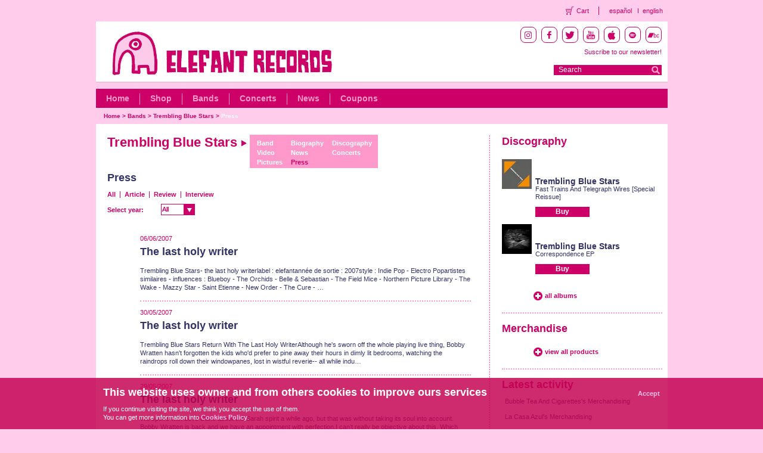

--- FILE ---
content_type: text/html; charset=utf-8
request_url: https://elefant.com/bands/trembling-blue-stars/press/p/10
body_size: 5367
content:
<!DOCTYPE HTML PUBLIC "-//W3C//DTD HTML 4.01 Transitional//EN" "http://www.w3.org/TR/html4/loose.dtd">
<html>
<head>
<meta http-equiv="Content-Type" content="text/html; charset=utf-8">
<link href="/frontend/css/style.css" rel="stylesheet" type="text/css">
<script type="text/javascript" language="javascript" src="https://ajax.googleapis.com/ajax/libs/jquery/1.5.1/jquery.min.js"></script>
<script type="text/javascript" src="/frontend/js/custom-form-elements.js"></script>
<script language="JavaScript" type="text/javascript" src="/frontend/js/eleccion_formato_lightbox.js"></script>
<link rel="shortcut icon" href="/favicon.ico" >
<link rel="alternate" title="RSS news" href="/en/noticias_rss" type="application/rss+xml">
<link rel="alternate" title="RSS concerts" href="/en/conciertos_rss" type="application/rss+xml">

<!-- Facebook opengraph -->
	<!-- meta property="fb:admins" content="62XXXX8223" /> -->
	<meta property="og:site_name" content="Elefant Records" />
	<!--  meta property="og:title" content="Elefant Records" />  -->
	<meta property="og:type" content="website" />
	<!-- meta property="og:image" content="https://elefant.com/frontend/images/elefant.jpg"/>   -->
<!-- Facebook opengraph -->
<title>Elefant Records</title>
<script type="text/javascript">

function clearText(field){

	if (field.defaultValue == field.value) field.value = '';
	else if (field.value == '') field.value = field.defaultValue;

}

$(document).ready(function() {
	$('#select6').html($('#anyo option:selected').text());
	$('#anyo').change(
		function(){
			var anio = $('#anyo').val();
			
			window.location = "/bands/trembling-blue-stars/press/y/"+anio;
			
			
		}
	);
});

</script>

</head>

<body>

	<script language="JavaScript" type="text/javascript" src="/frontend/js/contacto.js"></script>
<link rel="stylesheet" href="/frontend/css/fancybox/jquery.fancybox.css" type="text/css" media="screen" />
<script type="text/javascript" src="/frontend/js/lib/jquery/jquery.fancybox_en.js"></script>

<!-- Header starts  -->
<div class="transparent-header">
    <ul class="theader-links">
        <li class="theader-links-cart">
            <a href="/purchase">Cart</a>
        </li>
        <li class="theader-language">
            <a href="/grupos/trembling-blue-stars/prensa/p/10">español</a>
        </li>
        <li class="theader-language-last">
            <a href="/bands/trembling-blue-stars/press/p/10">english</a>
        </li>
   </ul>
</div>
<div id="header">
    <div class="headerRt fltrt">
        <div class="iconsBlock">
            <li class="socialIcon instagram">
                <a target="_blank" href="https://instagram.com/elefant_records"><img src="/images/instagram.png" /></a>
            </li>
            <li class="socialIcon facebook">
                <a target="_blank" href="https://www.facebook.com/elefantrecordsfans"><img src="/images/facebook.png" /></a>
            </li>
            <li class="socialIcon twitter">
                <a target="_blank" href="https://twitter.com/elefantrecords"><img src="/images/twitter.png" /></a>
            </li>
            <li class="socialIcon youtube">
                <a target="_blank" href="https://www.youtube.com/elefantrecords"><img src="/images/youtube.png" /></a>
            </li>
            <li class="socialIcon itunes">
                <a target="_blank" href="https://itunes.apple.com/es/curator/1345552473"><img src="/images/itunes.png" /></a>
            </li>
            <li class="socialIcon spotify">
                <a target="_blank" href="https://open.spotify.com/user/elefantrecords"><img src="/images/spotify.png" /></a>
            </li>
            <li class="socialIcon bandcamp">
                <a target="_blank" href="https://elefantrecords.bandcamp.com/"><img src="/images/bandcamp.png" /></a>
            </li>
        </div>
        <div class="subscribe">
            <!--<a href="/en/lista_correo">Suscribe to our newsletter!</a>-->
            <!-- debemos de conectar con el formulario de mailchimp entonces vamos a poner el link directamente al formulario y que abra en otra página -->
            <a href="https://elefant.us2.list-manage.com/subscribe?u=7d702028061922a0860126e4a&id=8751042611" target="_blank" class="font14">Suscribe to our newsletter!</a>
            
        </div>
       <div class="searchBlock fltrt">
           <form name="buscadorheader" id="buscadorheader" method="get" action="/search">
               <span class="inputBlock fltlft" ><input type="text" name="q" value="Search"  onfocus="if (this.value == 'Search') {this.value = '';}" onblur="if (this.value == '') {this.value = 'Search';}" ></span><input type="submit" class="goBtn fltrt" value="">
           </form>
       </div>
    </div>
    <!-- topHeader starts  -->
    <div class="topHeader">
    <!-- <div class="topHeader">-->
        <div class="headerLt fltlft">
            <div>
                <a class="headLogo" href="/en/index"></a>
            </div>
         </div>            
         <p class="clear">&nbsp;</p>
    </div>
    <!-- topHeader ends  -->

    <!-- btmHeader starts  -->
    <div class="btmHeader">
        <ul class="nav fltlft">
            <li><a href="/en/index">Home</a></li>
            <li><a href="/shop">Shop</a></li>
            <li><a href="/bands">Bands</a></li>
            <li><a href="/concerts">Concerts</a></li>
            <!--<li><a href="/en-media">Media</a></li>-->
            <li><a href="/news">News</a></li>
            <!-- <li><a href="/collections">*** colecciones ***</a></li> -->
            <li class="last"><a href="/coupons">Coupons</a></li>
            <!-- <li class="last"><a href="/en-management">Management</a></li> -->
        </ul>
        <p class="clear">&nbsp;</p>
    </div>
    <!-- btmHeader ends  -->

    <!-- breadcrumbs starts  -->
    <ul class="breadcrumbs fltlft">
        
        <li ><a href="/en/index">Home</a>  &gt;&nbsp; </li>
        
        <li ><a href="/bands">Bands</a>  &gt;&nbsp; </li>
        
        <li ><a href="/bands/trembling-blue-stars">Trembling Blue Stars</a>  &gt;&nbsp; </li>
        
        <li class="selec"><a href="/bands/trembling-blue-starsprensa">Press</a></li>
        
    </ul>
    <!-- breadcrumbs starts  -->
    <p class="clear">&nbsp;</p>
</div>
<!-- Header ends  -->

    <!-- Body starts  -->
  	<div id="body">

    	<!-- mainContainer starts  -->
        <div class="mainContainer">
        	<!--  ltContainer starts -->
            <div class="ltContainer fltlft">
            	
            	<div class="biohead">
            		<div class="fltlft"><h1>Trembling Blue Stars <img src="/images/flegroup.png" width="10" height="12" alt=""></h1></div>
               		<div class="groupBlock">
                    	<ul>
		            		<li><a href="/bands/trembling-blue-stars">Band</a></li>
		            		<li><a href="/bands/trembling-blue-stars/videos">Video</a></li>
		            		<li><a href="/bands/trembling-blue-stars/pictures">Pictures</a></li>
		            	</ul>
		            	<ul>
		            		<li><a href="/bands/trembling-blue-stars/biography">Biography</a></li>
		            		<li><a href="/bands/trembling-blue-stars/news">News</a></li>
		            		<li><a href="/bands/trembling-blue-stars/press" class="selecgr">Press</a></li>
		            	</ul>
		            	<ul>
		            		<li><a href="/bands/trembling-blue-stars/discography">Discography</a></li>
		            		<li><a href="/bands/trembling-blue-stars/concerts">Concerts</a></li>
		            	</ul>
					</div>
				</div>
            	

                <div class="fltrt">
                	<!-- <div class="fltrt"><a href="/bands" class="moreBtn">Complete list of groups</a></div> -->
                    <br class="clear">
                    <div class="separa"></div>
                	<div class="separa"></div>
				</div>

				<div class="clear"></div>
				<div class="titibio">
	 			<h2>Press</h2></div>

				<div class="bioBlock fltlft">
                	<div class="nvprensa">
                    	<ul>
                    		
							
                    		<li><a href="/bands/trembling-blue-stars/press/t/0/">All</a></li>
                           	<div class="spacenvprensa"></div>
							
                    		<li><a href="/bands/trembling-blue-stars/press/t/1/">Article</a></li>
                           	<div class="spacenvprensa"></div>
							
                    		<li><a href="/bands/trembling-blue-stars/press/t/2/">Review</a></li>
                           	<div class="spacenvprensa"></div>
							
                    		<li><a href="/bands/trembling-blue-stars/press/t/3/">Interview</a></li>
                           	
							
							

                    		
                        </ul>
                    </div>

    	        	<div class="smlTxtpin fltlft" style="margin-top:10px;">
    	        		Select year:
    	        		<div class="fltlt" style="margin-top:-18px;margin-left:90px;">
    	        			<span id="select6" class="select"></span>
    	        			<select name="anyo" id="anyo" class="styled">
								<option value="">All</option>
								
								<option value="2022" >2022</option>
								
								<option value="2017" >2017</option>
								
								<option value="2016" >2016</option>
								
								<option value="2011" >2011</option>
								
								<option value="2010" >2010</option>
								
								<option value="2008" >2008</option>
								
								<option value="2007" >2007</option>
								
								<option value="2005" >2005</option>
								
								<option value="2004" >2004</option>
								
								<option value="2002" >2002</option>
								
								<option value="2001" >2001</option>
								
								<option value="2000" >2000</option>
								
								<option value="1999" >1999</option>
								
								<option value="1996" >1996</option>
								
							</select>
						</div>
					</div>

					<div class="separa"></div>
					<br class="clear">

                    <div class="txtprensa">
						
						<span class="smlTxt bio">06/06/2007</span>
						
                        
                        <a href="/bands/trembling-blue-stars/press/detail/628/"><h2>The last holy writer</h2></a></a><br>
                        
                        Trembling Blue Stars- the last holy writerlabel :  elefantannée de sortie :  2007style :  Indie Pop - Electro Popartistes similaires - influences : Blueboy - The Orchids - Belle & Sebastian - The Field Mice - Northern Picture Library - The Wake - Mazzy Star - Saint Etienne - New Order - The Cure - &hellip;
                        <p class="dividerCmnPre">&nbsp;</p>
                        
						<span class="smlTxt bio">30/05/2007</span>
						
                        
                        <a href="/bands/trembling-blue-stars/press/detail/620/"><h2>The last holy writer</h2></a></a><br>
                        
                        Trembling Blue Stars Return With The Last Holy WriterAlthough he's sworn off the whole playing live thing, Bobby Wratten hasn't forgotten the kids who'd prefer to pine away their hours in dimly lit bedrooms, watching the raindrops roll down their windowpanes, lost in wistful reverie-- all while indu&hellip;
                        <p class="dividerCmnPre">&nbsp;</p>
                        
						<span class="smlTxt bio">29/05/2007</span>
						
                        
                        <a href="/bands/trembling-blue-stars/press/detail/617/"><h2>The last holy writer</h2></a></a><br>
                        
                        We spoke with Love Dane about the Sarah spirit a while ago, but that was without taking its soul into account. Bobby Wratten is back and we have an appointment with perfection.I can’t really be objective about this. Which partly explains why I’ve avoided writing this review, but then doing nothi&hellip;
                        <p class="dividerCmnPre">&nbsp;</p>
                        
						<span class="smlTxt bio">28/05/2007</span>
						
                        
                        <a href="/bands/trembling-blue-stars/press/detail/615/"><h2>The last holy writer</h2></a></a><br>
                        
                        Trembling Blue Stars [Times]foto: Archivo Elefant
                        <p class="dividerCmnPre">&nbsp;</p>
                        
						<span class="smlTxt bio">23/05/2007</span>
						
                        
                        <a href="/bands/trembling-blue-stars/press/detail/604/"><h2>Top 10 "Things That Go Bump In The Night/Horror"</h2></a></a><br>
                        
                        Trembling Blue Stars (Bobby Wratten)Antes de crear Trembling Blue Stars, el británico Bobby Wratten se hizo querer por su trabajo en The Field Mice y Northern Picture Library, dos de los grupos-enseña del mítico sello Sarah Records. Con Trembling Blue Stars ha encontrado la estabilidad para dar s&hellip;
                        <p class="dividerCmnPre">&nbsp;</p>
                        
						<span class="smlTxt bio">15/05/2007</span>
						
                        
                        <a href="/bands/trembling-blue-stars/press/detail/598/"><h2>Thes last holy writer</h2></a></a><br>
                        
                        Trembling Blue Stars [Clash]foto: Archivo Elefant
                        <p class="dividerCmnPre">&nbsp;</p>
                        
						<span class="smlTxt bio">15/05/2007</span>
						
                        
                        <a href="/bands/trembling-blue-stars/press/detail/594/"><h2>The last holy Writer [uk]</h2></a></a><br>
                        
                        Trembling Blue Stars [Saturday?s Independent]foto: Archivo Elefant
                        <p class="dividerCmnPre">&nbsp;</p>
                        
					</div>
					<div class="separa"></div>

					
					<div class="fltrt">
						
						
						<a href="/bands/trembling-blue-stars/press/p/9" class="pageBtn" id="page_anterior">&lt;&lt;&nbsp;Previous</a>
						
						<a href="/bands/trembling-blue-stars/press/p/1" class="pageBtnnum" id="page_1">1</a>
						
						<a href="/bands/trembling-blue-stars/press/p/2" class="pageBtnnum" id="page_2">2</a>
						
						<a href="/bands/trembling-blue-stars/press/p/3" class="pageBtnnum" id="page_3">3</a>
						
						<a href="/bands/trembling-blue-stars/press/p/4" class="pageBtnnum" id="page_4">4</a>
						
						<a href="/bands/trembling-blue-stars/press/p/5" class="pageBtnnum" id="page_5">5</a>
						
						<a href="/bands/trembling-blue-stars/press/p/6" class="pageBtnnum" id="page_6">6</a>
						
						<a href="/bands/trembling-blue-stars/press/p/7" class="pageBtnnum" id="page_7">7</a>
						
						<a href="/bands/trembling-blue-stars/press/p/8" class="pageBtnnum" id="page_8">8</a>
						
						<a href="/bands/trembling-blue-stars/press/p/9" class="pageBtnnum" id="page_9">9</a>
						
						<a href="/bands/trembling-blue-stars/press/p/10" class="pageBtnnum selec" id="page_10">10</a>
						
						<a href="/bands/trembling-blue-stars/press/p/11" class="pageBtnnum" id="page_11">11</a>
						
						<a href="/bands/trembling-blue-stars/press/p/12" class="pageBtnnum" id="page_12">12</a>
						
						<a href="/bands/trembling-blue-stars/press/p/13" class="pageBtnnum" id="page_13">13</a>
						
						<a href="/bands/trembling-blue-stars/press/p/14" class="pageBtnnum" id="page_14">14</a>
						
						<a href="/bands/trembling-blue-stars/press/p/11" class="pageBtn" id="page_siguiente">Next&nbsp;&gt;&gt;</a>
						
						

						
					</div>
					

				</div>

         		<p class="clear">&nbsp;</p>
                <br clear="all">

                <p class="clear">&nbsp;</p>
                <!-- smlBlock ends  -->
                <p class="clear">&nbsp;</p>
           		<p class="clear">&nbsp;</p>

                <!-- smlContainer starts  --><!-- smlContainer ends  -->

                <p class="clear">&nbsp;</p>
                <p class="clear">&nbsp;</p>

                <!-- smlContainer starts  --><!-- smlContainer ends  -->
                <p class="clear">&nbsp;</p>

			</div>
            <!--  ltContainer ends -->

            <!--  rtContainer starts -->
            <div class="rtContainer fltrt">

				
   	        	<div class="rtSmlBlock fltlft">
	<h3>Discography</h3>
   	<ul class="grupList fltlft" >
		
		<li>
        	<span class="mainPic fltlft" ><a href="/album/15630/"><img class="max50 fltlft" alt="Fast Trains And Telegraph Wires [Special Reissue]" src="/images/disco/00015630.jpg?d=50x50"></a></span>
            <div class="desc fltrt" >
 				<p class="title"><a href="/album/15630/">Trembling Blue Stars</a></p>
 				<p class="titleDesc"><a class="modulo-grupo" href="/album/15630/">Fast Trains And Telegraph Wires [Special Reissue]</a></p>
 				<div class="separa"></div>
 				
 				<a href="/en/eleccion_formato/15630/Fast Trains And Telegraph Wires [Special Reissue]" class="buyBtnNor">Buy</a>
 				
 			</div>
        </li>
		
		<li>
        	<span class="mainPic fltlft" ><a href="/album/14692/"><img class="max50 fltlft" alt="Correspondence EP" src="/images/disco/00014692.jpg?d=50x50"></a></span>
            <div class="desc fltrt" >
 				<p class="title"><a href="/album/14692/">Trembling Blue Stars</a></p>
 				<p class="titleDesc"><a class="modulo-grupo" href="/album/14692/">Correspondence EP</a></p>
 				<div class="separa"></div>
 				
 				<a href="/en/eleccion_formato/14692/Correspondence EP" class="buyBtnNor">Buy</a>
 				
 			</div>
        </li>
		
    </ul>
	<br clear="all">
    <p class="clear">&nbsp;</p>
    <div class="separa"></div>
	<span class="moreBtn padLft" ><a href="/bands/trembling-blue-stars/discography" class="moreBtn">all albums</a></span>
    <p class="clear">&nbsp;</p>
    <p class="dividerCmn">&nbsp;</p>
</div>
<p class="clear">&nbsp;</p>
				<!--include:conciertos-->
				<div class="rtLrgBlock fltlft">
	<h3 class="titlePad">Merchandise</h3>
   	<ul class="upcommingList fltrt">
		
    </ul>

    <p class="clear">&nbsp;</p>
	<span class="padLft"><a class="moreBtn" href="/shop/merchandising">view all products</a></span>
    <p class="clear">&nbsp;</p>
    <p class="dividerCmn">&nbsp;</p>
</div>
<p class="clear">&nbsp;</p>
				<div class="rtSmlBlock fltlft">
	<h3 class="titlePad">Latest activity</h3>
	<div class="separa"></div>
   	<ul class="smlList fltlft" >
		
		<li><a href="/shop/merchandising/detail/11932/">Bubble Tea And Cigarettes's Merchandising</a></li>
		
		<li><a href="/shop/merchandising/detail/11931/">La Casa Azul's Merchandising</a></li>
		
		<li><a href="/shop/merchandising/detail/11930/">La Casa Azul's Merchandising</a></li>
		
		<li><a href="/shop/merchandising/detail/11929/">Elefant Records's Merchandising</a></li>
		
		<li><a href="/shop/merchandising/detail/11928/">Elefant Records's Merchandising</a></li>
		
    </ul>
</div>
<p class="clear">&nbsp;</p>
            </div>
            <!--  rtContainer ends -->
            <p class="clear">&nbsp;</p>
		</div>

   		<p class="clear">&nbsp;</p>

	</div>
	<!-- Body ends  -->

	<!-- footer starts  -->
<div id="footer" class="footer">
  <div class="footer-logo">
    <img src="/images/footerLogo.png" alt="Elefant Records Logo White" />
  </div>
  <div class="footerLinks">
    <ul>
      <li><a href="/page/1/">About us</a></li>
      <li><a href="/catalog/albums">Elefant Catalogue</a></li>
      <li><a href="/page/15/contact">Contact Us</a></li>
      <!-- nominus 20231208 li><a href="/contact" id="contacto">Contact Us</a></li-->
      <li><a href="/page/4/">Disclaimer</a></li>
      <li><a href="/page/14/">Privacy Policy</a></li>
      <li><a href="/page/13/">Cookies Policy</a></li>
      <li><a href="/page/16/">Terms and Conditions</a></li>
    </ul>    
  </div>
  <div class="iconsBlock" style="margin-top:-20px;">
    <li class="socialIcon instagram">
      <a target="_blank" href="https://instagram.com/elefant_records"><img src="/images/instagram.png" /></a>
    </li>
    <li class="socialIcon facebook">
      <a target="_blank" href="https://www.facebook.com/elefantrecordsfans"><img
          src="/images/facebook.png" /></a>
    </li>
    <li class="socialIcon twitter">
      <a target="_blank" href="https://twitter.com/elefantrecords"><img src="/images/twitter.png" /></a>
    </li>
    <li class="socialIcon youtube">
      <a target="_blank" href="https://www.youtube.com/elefantrecords"><img src="/images/youtube.png" /></a>
    </li>
    <li class="socialIcon itunes">
      <a target="_blank" href="https://itunes.apple.com/es/curator/1345552473"><img
          src="/images/itunes.png" /></a>
    </li>
    <li class="socialIcon spotify">
      <a target="_blank" href="https://open.spotify.com/user/elefantrecords"><img
          src="/images/spotify.png" /></a>
    </li>
    <li class="socialIcon bandcamp">
      <a target="_blank" href="https://elefantrecords.bandcamp.com/"><img src="/images/bandcamp.png" /></a>
    </li>
    <li class="socialIcon cart">
      <a href="/purchase"><img src="/images/cart.png" /></a>
    </li>
  
  </div>
  <br/>
  <br/>
  <div style="margin-left:9%;margin-bottom:40px;">
    <img src="/images/logos-subvencion_01.png" style="float:left;width:255px">
    <img src="/images/logos-subvencion_02.png" style="float:left;width:255px">
    <img src="/images/logos-subvencion_03.png" style="float:left;width:269px">
  </div>
  <br/>
  <br/>
</div>

<div class="cookies">
  <div class="cookiewp">
    <h3>This website uses owner and from others cookies to improve ours services</h3>
    <p>If you continue visiting the site, we think you accept the use of them.<br/>You can get more information into <a href="/page/13/cookies-policy">Cookies Policy</a>.</p>
    <a id="cookie_acepta" href="#">Accept</a>
    <div class="clear"></div>
  </div>
</div>

<!-- Incluyo plugin de cookies para el faldón de aviso de cookies -->
<script src="/frontend/js/jquery-cookie-master/jquery.cookie.js"></script>
<script type="text/javascript">
  $(function () {
    var aceptarCookies = function () {
      $.cookie('cookies_aceptadas', true, { path: '/', expires: 180 });
      $('.cookies').fadeOut();
    }

    if (!$.cookie('cookies_aceptadas')) {
      $('.cookies').fadeIn();

      var page_hits = $.cookie('page_hits') ? parseInt($.cookie('page_hits')) + 1 : 1;
      $.cookie('page_hits', page_hits, { path: '/' });

      if (page_hits > 1) {
        aceptarCookies();
      }
    }

    $('#cookie_acepta').click(function (event) {
      event.preventDefault();
      aceptarCookies();
    });
  });
</script>

<!--<script type="text/javascript">
        var gaJsHost = (("https:" == document.location.protocol) ? "https://ssl." : "https://www.");
        document.write(unescape("%3Cscript src='" + gaJsHost + "google-analytics.com/ga.js' type='text/javascript'%3E%3C/script%3E"));       
	</script>
    <script type="text/javascript">
        var pageTracker = _gat._getTracker("UA-127745-6");
        pageTracker._initData();
        pageTracker._trackPageview();
	</script>-->

<!-- Google tag (gtag.js) G4 NO-MINUS 2023 -->
<script async src="https://www.googletagmanager.com/gtag/js?id=G-T5474368QH"></script>
<script>
  window.dataLayer = window.dataLayer || [];
  function gtag() { dataLayer.push(arguments); }
  gtag('js', new Date());
  gtag('config', 'G-T5474368QH'); 
</script>
<!-- footer ends  -->
</body>
</html>

--- FILE ---
content_type: text/css
request_url: https://elefant.com/frontend/css/fancybox/jquery.fancybox.css
body_size: 1355
content:
/*
 * FancyBox - jQuery Plugin
 * Simple and fancy lightbox alternative
 *
 * Examples and documentation at: http://fancybox.net
 *
 * Copyright (c) 2008 - 2010 Janis Skarnelis
 *
 * Version: 1.3.1 (05/03/2010)
 * Requires: jQuery v1.3+
 *
 * Dual licensed under the MIT and GPL licenses:
 *   http://www.opensource.org/licenses/mit-license.php
 *   http://www.gnu.org/licenses/gpl.html
 */

#fancybox-loading {
	position: fixed;
	top: 50%;
	left: 50%;
	height: 40px;
	width: 40px;
	margin-top: -20px;
	margin-left: -20px;
	cursor: pointer;
	overflow: hidden;
	z-index: 1104;
	display: none;
}

* html #fancybox-loading {	/* IE6 */
	position: absolute;
	margin-top: 0;
}

#fancybox-loading div {
	position: absolute;
	top: 0;
	left: 0;
	width: 40px;
	height: 480px;
	background-image: url('fancybox.png');
}

#fancybox-overlay {
	position: fixed;
	top: 0;
	left: 0;
	bottom: 0;
	right: 0;
	background: #000;
	z-index: 1100;
	display: none;
}

* html #fancybox-overlay {	/* IE6 */
	position: absolute;
	width: 100%;
}

#fancybox-tmp {
	padding: 0;
	margin: 0;
	border: 0;
	overflow: auto;
	display: none;
}

#fancybox-wrap {
	position: absolute;
	top: 0;
	left: 0;
	margin: 0;
	padding: 20px;
	z-index: 1101;
	display: none;
}

#fancybox-outer {
	position: relative;
	width: 100%;
	height: 100%;
	/*background: #FFF;*/
}

#fancybox-inner {
	position: absolute;
	top: 0;
	left: 0;
	width: 1px;
	height: 1px;
	padding: 0;
	margin: 0;
	outline: none;
	overflow: hidden;
}

#fancybox-hide-sel-frame {
	position: absolute;
	top: 0;
	left: 0;
	width: 100%;
	height: 100%;
	background: transparent;
}

#fancybox-close {
	position: absolute;
	top: 10px;
	right: px;
	width: 60px;
	height: 30px;
	cursor: pointer;
	z-index: 1103;
	/*background-image: url('fancy_close.png');*/
	display: none;
	padding-right:15px;
}

#fancybox_error {
	color: #444;
	font: normal 12px/20px Arial;
	padding: 7px;
	margin: 0;
}

#fancybox-content {
	height: auto;
	width: auto;
	padding: 0;
	margin: 0;
}

#fancybox-img {
	width: 100%;
	height: 100%;
	padding: 0;
	margin: 0;
	border: none;
	outline: none;
	line-height: 0;
	vertical-align: top;
	-ms-interpolation-mode: bicubic;
}

#fancybox-frame {
	position: relative;
	width: 100%;
	height: 100%;
	border: none;
	display: block;
}

#fancybox-title {
	position: absolute;
	bottom: 0;
	left: 0;
	font-family: Arial;
	font-size: 12px;
	z-index: 1102;
}

.fancybox-title-inside {
	padding: 10px 0;
	text-align: center;
	color: #333;
}

.fancybox-title-outside {
	padding-top: 5px;
	color: #FFF;
	text-align: center;
	font-weight: bold;
}

.fancybox-title-over {
	color: #FFF;
	text-align: left;
}

#fancybox-title-over {
	padding: 10px;
	background-image: url('fancy_title_over.png');
	display: block;
}

#fancybox-title-wrap {
	display: inline-block;
}

#fancybox-title-wrap span {
	height: 32px;
	float: left;
}

#fancybox-title-left {
	padding-left: 15px;
	/*background-image: url('fancybox.png');
	background-position: -40px -90px;
	background-repeat: no-repeat;*/
}

#fancybox-title-main {
	font-weight: bold;
	line-height: 29px;
	/*background-image: url('fancybox-x.png');
	background-position: 0px -40px;
	color: #FFF;*/
}

#fancybox-title-right {
	padding-left: 15px;
/*	background-image: url('fancybox.png');
	background-position: -55px -90px;
	background-repeat: no-repeat;*/
}

#fancybox-left, #fancybox-right {
	position: absolute;
	bottom: 0px;
	height: 100%;
	width: 35%;
	cursor: pointer;
	outline: none;
	/*background-image: url('blank.gif');*/
	z-index: 1102;
	display: none;
}

#fancybox-left {
	left: 0px;
}

#fancybox-right {
	right: 0px;
}

#fancybox-left-ico, #fancybox-right-ico {
	position: absolute;
	top: 50%;
	left: -9999px;
	width: 30px;
	height: 30px;
	margin-top: -15px;
	cursor: pointer;
	z-index: 1102;
	display: block;
}

#fancybox-left-ico {
	/*background-image: url('fancybox.png');
	background-position: -40px -30px;*/
}

#fancybox-right-ico {
	/*background-image: url('fancybox.png');
	background-position: -40px -60px;*/
}

#fancybox-left:hover, #fancybox-right:hover {
	visibility: visible;    /* IE6 */
}

#fancybox-left:hover span {
	left: 20px;
}

#fancybox-right:hover span {
	left: auto;
	right: 20px;
}

.fancy-bg {
	position: absolute;
	padding: 0;
	margin: 0;
	border: 0;
	width: 20px;
	height: 20px;
	z-index: 1001;
}

#fancy-bg-n {
	top: -20px;
	left: 0;
	width: 100%;
	/*background-image: url('fancybox-x.png');*/
}

#fancy-bg-ne {
	top: -20px;
	right: -20px;
	/*background-image: url('fancybox.png');
	background-position: -40px -162px;*/
}

#fancy-bg-e {
	top: 0;
	right: -20px;
	height: 100%;
	/*background-image: url('fancybox-y.png');
	background-position: -20px 0px;*/
}

#fancy-bg-se {
	bottom: -20px;
	right: -20px;
	/*background-image: url('fancybox.png');
	background-position: -40px -182px;*/
}

#fancy-bg-s {
	bottom: -20px;
	left: 0;
	width: 100%;
	/*background-image: url('fancybox-x.png');
	background-position: 0px -20px;*/
}

#fancy-bg-sw {
	bottom: -20px;
	left: -20px;
	/*background-image: url('fancybox.png');
	background-position: -40px -142px;*/
}

#fancy-bg-w {
	top: 0;
	left: -20px;
	height: 100%;
	/*background-image: url('fancybox-y.png');*/
}

#fancy-bg-nw {
	top: -20px;
	left: -20px;
	/*background-image: url('fancybox.png');
	background-position: -40px -122px;*/
}

/* IE */

#fancybox-loading.fancybox-ie div	{ background: transparent;}
.fancybox-ie #fancybox-close		{ background: transparent;}

.fancybox-ie #fancybox-title-over	{ background: transparent;}
.fancybox-ie #fancybox-title-left	{ background: transparent;}
.fancybox-ie #fancybox-title-main	{ background: transparent;}
.fancybox-ie #fancybox-title-right	{ background: transparent;}

.fancybox-ie #fancybox-left-ico		{ background: transparent;}
.fancybox-ie #fancybox-right-ico	{ background: transparent;}

.fancybox-ie .fancy-bg { background: transparent !important; }

/*A�adidos por programaci�n*/
.link_close {
	color: #333366;
	font-weight: bold;
	float:right;
	text-decoration: underline;
	margin-left: 10px;
	right:0px;
}
